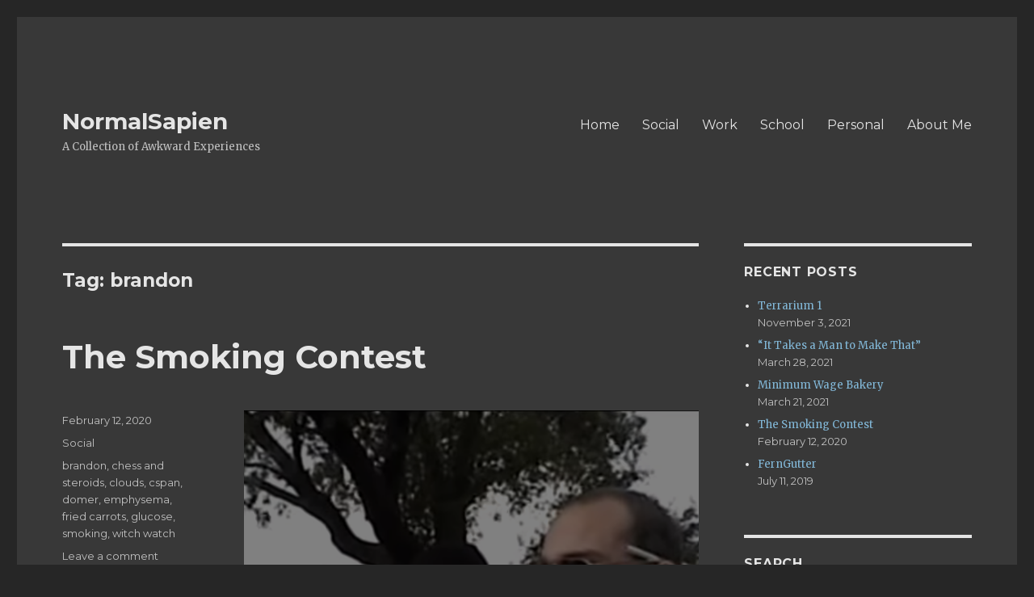

--- FILE ---
content_type: text/html; charset=UTF-8
request_url: https://normalsapien.com/tag/brandon/
body_size: 9272
content:
<!DOCTYPE html>
<html lang="en-US" class="no-js">
<head>
	<meta charset="UTF-8">
	<meta name="viewport" content="width=device-width, initial-scale=1">
	<link rel="profile" href="http://gmpg.org/xfn/11">
		<script>(function(html){html.className = html.className.replace(/\bno-js\b/,'js')})(document.documentElement);</script>
<title>brandon &#8211; NormalSapien</title>
<link rel='dns-prefetch' href='//fonts.googleapis.com' />
<link rel='dns-prefetch' href='//s.w.org' />
<link href='https://fonts.gstatic.com' crossorigin rel='preconnect' />
<link rel="alternate" type="application/rss+xml" title="NormalSapien &raquo; Feed" href="https://normalsapien.com/feed/" />
<link rel="alternate" type="application/rss+xml" title="NormalSapien &raquo; Comments Feed" href="https://normalsapien.com/comments/feed/" />
<link rel="alternate" type="application/rss+xml" title="NormalSapien &raquo; brandon Tag Feed" href="https://normalsapien.com/tag/brandon/feed/" />
		<script type="text/javascript">
			window._wpemojiSettings = {"baseUrl":"https:\/\/s.w.org\/images\/core\/emoji\/13.0.1\/72x72\/","ext":".png","svgUrl":"https:\/\/s.w.org\/images\/core\/emoji\/13.0.1\/svg\/","svgExt":".svg","source":{"concatemoji":"https:\/\/normalsapien.com\/wp-includes\/js\/wp-emoji-release.min.js?ver=5.6.16"}};
			!function(e,a,t){var n,r,o,i=a.createElement("canvas"),p=i.getContext&&i.getContext("2d");function s(e,t){var a=String.fromCharCode;p.clearRect(0,0,i.width,i.height),p.fillText(a.apply(this,e),0,0);e=i.toDataURL();return p.clearRect(0,0,i.width,i.height),p.fillText(a.apply(this,t),0,0),e===i.toDataURL()}function c(e){var t=a.createElement("script");t.src=e,t.defer=t.type="text/javascript",a.getElementsByTagName("head")[0].appendChild(t)}for(o=Array("flag","emoji"),t.supports={everything:!0,everythingExceptFlag:!0},r=0;r<o.length;r++)t.supports[o[r]]=function(e){if(!p||!p.fillText)return!1;switch(p.textBaseline="top",p.font="600 32px Arial",e){case"flag":return s([127987,65039,8205,9895,65039],[127987,65039,8203,9895,65039])?!1:!s([55356,56826,55356,56819],[55356,56826,8203,55356,56819])&&!s([55356,57332,56128,56423,56128,56418,56128,56421,56128,56430,56128,56423,56128,56447],[55356,57332,8203,56128,56423,8203,56128,56418,8203,56128,56421,8203,56128,56430,8203,56128,56423,8203,56128,56447]);case"emoji":return!s([55357,56424,8205,55356,57212],[55357,56424,8203,55356,57212])}return!1}(o[r]),t.supports.everything=t.supports.everything&&t.supports[o[r]],"flag"!==o[r]&&(t.supports.everythingExceptFlag=t.supports.everythingExceptFlag&&t.supports[o[r]]);t.supports.everythingExceptFlag=t.supports.everythingExceptFlag&&!t.supports.flag,t.DOMReady=!1,t.readyCallback=function(){t.DOMReady=!0},t.supports.everything||(n=function(){t.readyCallback()},a.addEventListener?(a.addEventListener("DOMContentLoaded",n,!1),e.addEventListener("load",n,!1)):(e.attachEvent("onload",n),a.attachEvent("onreadystatechange",function(){"complete"===a.readyState&&t.readyCallback()})),(n=t.source||{}).concatemoji?c(n.concatemoji):n.wpemoji&&n.twemoji&&(c(n.twemoji),c(n.wpemoji)))}(window,document,window._wpemojiSettings);
		</script>
		<style type="text/css">
img.wp-smiley,
img.emoji {
	display: inline !important;
	border: none !important;
	box-shadow: none !important;
	height: 1em !important;
	width: 1em !important;
	margin: 0 .07em !important;
	vertical-align: -0.1em !important;
	background: none !important;
	padding: 0 !important;
}
</style>
	<link rel='stylesheet' id='wp-block-library-css'  href='https://normalsapien.com/wp-includes/css/dist/block-library/style.min.css?ver=5.6.16' type='text/css' media='all' />
<link rel='stylesheet' id='wp-block-library-theme-css'  href='https://normalsapien.com/wp-includes/css/dist/block-library/theme.min.css?ver=5.6.16' type='text/css' media='all' />
<link rel='stylesheet' id='twentysixteen-fonts-css'  href='https://fonts.googleapis.com/css?family=Merriweather%3A400%2C700%2C900%2C400italic%2C700italic%2C900italic%7CMontserrat%3A400%2C700%7CInconsolata%3A400&#038;subset=latin%2Clatin-ext' type='text/css' media='all' />
<link rel='stylesheet' id='genericons-css'  href='https://normalsapien.com/wp-content/themes/twentysixteen/genericons/genericons.css?ver=3.4.1' type='text/css' media='all' />
<link rel='stylesheet' id='twentysixteen-style-css'  href='https://normalsapien.com/wp-content/themes/twentysixteen/style.css?ver=5.6.16' type='text/css' media='all' />
<style id='twentysixteen-style-inline-css' type='text/css'>
	/* Color Scheme */

	/* Background Color */
	body {
		background-color: #262626;
	}

	/* Page Background Color */
	.site {
		background-color: #1a1a1a;
	}

	mark,
	ins,
	button,
	button[disabled]:hover,
	button[disabled]:focus,
	input[type="button"],
	input[type="button"][disabled]:hover,
	input[type="button"][disabled]:focus,
	input[type="reset"],
	input[type="reset"][disabled]:hover,
	input[type="reset"][disabled]:focus,
	input[type="submit"],
	input[type="submit"][disabled]:hover,
	input[type="submit"][disabled]:focus,
	.menu-toggle.toggled-on,
	.menu-toggle.toggled-on:hover,
	.menu-toggle.toggled-on:focus,
	.pagination .prev,
	.pagination .next,
	.pagination .prev:hover,
	.pagination .prev:focus,
	.pagination .next:hover,
	.pagination .next:focus,
	.pagination .nav-links:before,
	.pagination .nav-links:after,
	.widget_calendar tbody a,
	.widget_calendar tbody a:hover,
	.widget_calendar tbody a:focus,
	.page-links a,
	.page-links a:hover,
	.page-links a:focus {
		color: #1a1a1a;
	}

	/* Link Color */
	.menu-toggle:hover,
	.menu-toggle:focus,
	a,
	.main-navigation a:hover,
	.main-navigation a:focus,
	.dropdown-toggle:hover,
	.dropdown-toggle:focus,
	.social-navigation a:hover:before,
	.social-navigation a:focus:before,
	.post-navigation a:hover .post-title,
	.post-navigation a:focus .post-title,
	.tagcloud a:hover,
	.tagcloud a:focus,
	.site-branding .site-title a:hover,
	.site-branding .site-title a:focus,
	.entry-title a:hover,
	.entry-title a:focus,
	.entry-footer a:hover,
	.entry-footer a:focus,
	.comment-metadata a:hover,
	.comment-metadata a:focus,
	.pingback .comment-edit-link:hover,
	.pingback .comment-edit-link:focus,
	.comment-reply-link,
	.comment-reply-link:hover,
	.comment-reply-link:focus,
	.required,
	.site-info a:hover,
	.site-info a:focus {
		color: #9adffd;
	}

	mark,
	ins,
	button:hover,
	button:focus,
	input[type="button"]:hover,
	input[type="button"]:focus,
	input[type="reset"]:hover,
	input[type="reset"]:focus,
	input[type="submit"]:hover,
	input[type="submit"]:focus,
	.pagination .prev:hover,
	.pagination .prev:focus,
	.pagination .next:hover,
	.pagination .next:focus,
	.widget_calendar tbody a,
	.page-links a:hover,
	.page-links a:focus {
		background-color: #9adffd;
	}

	input[type="date"]:focus,
	input[type="time"]:focus,
	input[type="datetime-local"]:focus,
	input[type="week"]:focus,
	input[type="month"]:focus,
	input[type="text"]:focus,
	input[type="email"]:focus,
	input[type="url"]:focus,
	input[type="password"]:focus,
	input[type="search"]:focus,
	input[type="tel"]:focus,
	input[type="number"]:focus,
	textarea:focus,
	.tagcloud a:hover,
	.tagcloud a:focus,
	.menu-toggle:hover,
	.menu-toggle:focus {
		border-color: #9adffd;
	}

	/* Main Text Color */
	body,
	blockquote cite,
	blockquote small,
	.main-navigation a,
	.menu-toggle,
	.dropdown-toggle,
	.social-navigation a,
	.post-navigation a,
	.pagination a:hover,
	.pagination a:focus,
	.widget-title a,
	.site-branding .site-title a,
	.entry-title a,
	.page-links > .page-links-title,
	.comment-author,
	.comment-reply-title small a:hover,
	.comment-reply-title small a:focus {
		color: #e5e5e5;
	}

	blockquote,
	.menu-toggle.toggled-on,
	.menu-toggle.toggled-on:hover,
	.menu-toggle.toggled-on:focus,
	.post-navigation,
	.post-navigation div + div,
	.pagination,
	.widget,
	.page-header,
	.page-links a,
	.comments-title,
	.comment-reply-title {
		border-color: #e5e5e5;
	}

	button,
	button[disabled]:hover,
	button[disabled]:focus,
	input[type="button"],
	input[type="button"][disabled]:hover,
	input[type="button"][disabled]:focus,
	input[type="reset"],
	input[type="reset"][disabled]:hover,
	input[type="reset"][disabled]:focus,
	input[type="submit"],
	input[type="submit"][disabled]:hover,
	input[type="submit"][disabled]:focus,
	.menu-toggle.toggled-on,
	.menu-toggle.toggled-on:hover,
	.menu-toggle.toggled-on:focus,
	.pagination:before,
	.pagination:after,
	.pagination .prev,
	.pagination .next,
	.page-links a {
		background-color: #e5e5e5;
	}

	/* Secondary Text Color */

	/**
	 * IE8 and earlier will drop any block with CSS3 selectors.
	 * Do not combine these styles with the next block.
	 */
	body:not(.search-results) .entry-summary {
		color: #c1c1c1;
	}

	blockquote,
	.post-password-form label,
	a:hover,
	a:focus,
	a:active,
	.post-navigation .meta-nav,
	.image-navigation,
	.comment-navigation,
	.widget_recent_entries .post-date,
	.widget_rss .rss-date,
	.widget_rss cite,
	.site-description,
	.author-bio,
	.entry-footer,
	.entry-footer a,
	.sticky-post,
	.taxonomy-description,
	.entry-caption,
	.comment-metadata,
	.pingback .edit-link,
	.comment-metadata a,
	.pingback .comment-edit-link,
	.comment-form label,
	.comment-notes,
	.comment-awaiting-moderation,
	.logged-in-as,
	.form-allowed-tags,
	.site-info,
	.site-info a,
	.wp-caption .wp-caption-text,
	.gallery-caption,
	.widecolumn label,
	.widecolumn .mu_register label {
		color: #c1c1c1;
	}

	.widget_calendar tbody a:hover,
	.widget_calendar tbody a:focus {
		background-color: #c1c1c1;
	}

	/* Border Color */
	fieldset,
	pre,
	abbr,
	acronym,
	table,
	th,
	td,
	input[type="date"],
	input[type="time"],
	input[type="datetime-local"],
	input[type="week"],
	input[type="month"],
	input[type="text"],
	input[type="email"],
	input[type="url"],
	input[type="password"],
	input[type="search"],
	input[type="tel"],
	input[type="number"],
	textarea,
	.main-navigation li,
	.main-navigation .primary-menu,
	.menu-toggle,
	.dropdown-toggle:after,
	.social-navigation a,
	.image-navigation,
	.comment-navigation,
	.tagcloud a,
	.entry-content,
	.entry-summary,
	.page-links a,
	.page-links > span,
	.comment-list article,
	.comment-list .pingback,
	.comment-list .trackback,
	.comment-reply-link,
	.no-comments,
	.widecolumn .mu_register .mu_alert {
		border-color: #e5e5e5; /* Fallback for IE7 and IE8 */
		border-color: rgba( 229, 229, 229, 0.2);
	}

	hr,
	code {
		background-color: #e5e5e5; /* Fallback for IE7 and IE8 */
		background-color: rgba( 229, 229, 229, 0.2);
	}

	@media screen and (min-width: 56.875em) {
		.main-navigation li:hover > a,
		.main-navigation li.focus > a {
			color: #9adffd;
		}

		.main-navigation ul ul,
		.main-navigation ul ul li {
			border-color: rgba( 229, 229, 229, 0.2);
		}

		.main-navigation ul ul:before {
			border-top-color: rgba( 229, 229, 229, 0.2);
			border-bottom-color: rgba( 229, 229, 229, 0.2);
		}

		.main-navigation ul ul li {
			background-color: #1a1a1a;
		}

		.main-navigation ul ul:after {
			border-top-color: #1a1a1a;
			border-bottom-color: #1a1a1a;
		}
	}


		/* Custom Page Background Color */
		.site {
			background-color: #383838;
		}

		mark,
		ins,
		button,
		button[disabled]:hover,
		button[disabled]:focus,
		input[type="button"],
		input[type="button"][disabled]:hover,
		input[type="button"][disabled]:focus,
		input[type="reset"],
		input[type="reset"][disabled]:hover,
		input[type="reset"][disabled]:focus,
		input[type="submit"],
		input[type="submit"][disabled]:hover,
		input[type="submit"][disabled]:focus,
		.menu-toggle.toggled-on,
		.menu-toggle.toggled-on:hover,
		.menu-toggle.toggled-on:focus,
		.pagination .prev,
		.pagination .next,
		.pagination .prev:hover,
		.pagination .prev:focus,
		.pagination .next:hover,
		.pagination .next:focus,
		.pagination .nav-links:before,
		.pagination .nav-links:after,
		.widget_calendar tbody a,
		.widget_calendar tbody a:hover,
		.widget_calendar tbody a:focus,
		.page-links a,
		.page-links a:hover,
		.page-links a:focus {
			color: #383838;
		}

		@media screen and (min-width: 56.875em) {
			.main-navigation ul ul li {
				background-color: #383838;
			}

			.main-navigation ul ul:after {
				border-top-color: #383838;
				border-bottom-color: #383838;
			}
		}
	

		/* Custom Link Color */
		.menu-toggle:hover,
		.menu-toggle:focus,
		a,
		.main-navigation a:hover,
		.main-navigation a:focus,
		.dropdown-toggle:hover,
		.dropdown-toggle:focus,
		.social-navigation a:hover:before,
		.social-navigation a:focus:before,
		.post-navigation a:hover .post-title,
		.post-navigation a:focus .post-title,
		.tagcloud a:hover,
		.tagcloud a:focus,
		.site-branding .site-title a:hover,
		.site-branding .site-title a:focus,
		.entry-title a:hover,
		.entry-title a:focus,
		.entry-footer a:hover,
		.entry-footer a:focus,
		.comment-metadata a:hover,
		.comment-metadata a:focus,
		.pingback .comment-edit-link:hover,
		.pingback .comment-edit-link:focus,
		.comment-reply-link,
		.comment-reply-link:hover,
		.comment-reply-link:focus,
		.required,
		.site-info a:hover,
		.site-info a:focus {
			color: #82b8d8;
		}

		mark,
		ins,
		button:hover,
		button:focus,
		input[type="button"]:hover,
		input[type="button"]:focus,
		input[type="reset"]:hover,
		input[type="reset"]:focus,
		input[type="submit"]:hover,
		input[type="submit"]:focus,
		.pagination .prev:hover,
		.pagination .prev:focus,
		.pagination .next:hover,
		.pagination .next:focus,
		.widget_calendar tbody a,
		.page-links a:hover,
		.page-links a:focus {
			background-color: #82b8d8;
		}

		input[type="date"]:focus,
		input[type="time"]:focus,
		input[type="datetime-local"]:focus,
		input[type="week"]:focus,
		input[type="month"]:focus,
		input[type="text"]:focus,
		input[type="email"]:focus,
		input[type="url"]:focus,
		input[type="password"]:focus,
		input[type="search"]:focus,
		input[type="tel"]:focus,
		input[type="number"]:focus,
		textarea:focus,
		.tagcloud a:hover,
		.tagcloud a:focus,
		.menu-toggle:hover,
		.menu-toggle:focus {
			border-color: #82b8d8;
		}

		@media screen and (min-width: 56.875em) {
			.main-navigation li:hover > a,
			.main-navigation li.focus > a {
				color: #82b8d8;
			}
		}
	
</style>
<link rel='stylesheet' id='twentysixteen-block-style-css'  href='https://normalsapien.com/wp-content/themes/twentysixteen/css/blocks.css?ver=20181230' type='text/css' media='all' />
<!--[if lt IE 10]>
<link rel='stylesheet' id='twentysixteen-ie-css'  href='https://normalsapien.com/wp-content/themes/twentysixteen/css/ie.css?ver=20160816' type='text/css' media='all' />
<![endif]-->
<!--[if lt IE 9]>
<link rel='stylesheet' id='twentysixteen-ie8-css'  href='https://normalsapien.com/wp-content/themes/twentysixteen/css/ie8.css?ver=20160816' type='text/css' media='all' />
<![endif]-->
<!--[if lt IE 8]>
<link rel='stylesheet' id='twentysixteen-ie7-css'  href='https://normalsapien.com/wp-content/themes/twentysixteen/css/ie7.css?ver=20160816' type='text/css' media='all' />
<![endif]-->
<!--[if lt IE 9]>
<script type='text/javascript' src='https://normalsapien.com/wp-content/themes/twentysixteen/js/html5.js?ver=3.7.3' id='twentysixteen-html5-js'></script>
<![endif]-->
<script type='text/javascript' src='https://normalsapien.com/wp-includes/js/jquery/jquery.min.js?ver=3.5.1' id='jquery-core-js'></script>
<script type='text/javascript' src='https://normalsapien.com/wp-includes/js/jquery/jquery-migrate.min.js?ver=3.3.2' id='jquery-migrate-js'></script>
<link rel="https://api.w.org/" href="https://normalsapien.com/wp-json/" /><link rel="alternate" type="application/json" href="https://normalsapien.com/wp-json/wp/v2/tags/106" /><link rel="EditURI" type="application/rsd+xml" title="RSD" href="https://normalsapien.com/xmlrpc.php?rsd" />
<link rel="wlwmanifest" type="application/wlwmanifest+xml" href="https://normalsapien.com/wp-includes/wlwmanifest.xml" /> 
<meta name="generator" content="WordPress 5.6.16" />
<style type="text/css">.recentcomments a{display:inline !important;padding:0 !important;margin:0 !important;}</style><style id="uagb-style-conditional-extension">@media (min-width: 1025px){body .uag-hide-desktop.uagb-google-map__wrap,body .uag-hide-desktop{display:none}}@media (min-width: 768px) and (max-width: 1024px){body .uag-hide-tab.uagb-google-map__wrap,body .uag-hide-tab{display:none}}@media (max-width: 767px){body .uag-hide-mob.uagb-google-map__wrap,body .uag-hide-mob{display:none}}</style><link rel="icon" href="https://normalsapien.com/wp-content/uploads/2017/05/Quill-and-the-Psych-small-150x150.jpg" sizes="32x32" />
<link rel="icon" href="https://normalsapien.com/wp-content/uploads/2017/05/Quill-and-the-Psych-small.jpg" sizes="192x192" />
<link rel="apple-touch-icon" href="https://normalsapien.com/wp-content/uploads/2017/05/Quill-and-the-Psych-small.jpg" />
<meta name="msapplication-TileImage" content="https://normalsapien.com/wp-content/uploads/2017/05/Quill-and-the-Psych-small.jpg" />
</head>

<body class="archive tag tag-brandon tag-106 wp-embed-responsive hfeed elementor-default elementor-kit-384">
<div id="page" class="site">
	<div class="site-inner">
		<a class="skip-link screen-reader-text" href="#content">Skip to content</a>

		<header id="masthead" class="site-header" role="banner">
			<div class="site-header-main">
				<div class="site-branding">
					
											<p class="site-title"><a href="https://normalsapien.com/" rel="home">NormalSapien</a></p>
												<p class="site-description">A Collection of Awkward Experiences</p>
									</div><!-- .site-branding -->

									<button id="menu-toggle" class="menu-toggle">Menu</button>

					<div id="site-header-menu" class="site-header-menu">
													<nav id="site-navigation" class="main-navigation" role="navigation" aria-label="Primary Menu">
								<div class="menu-top-navigation-container"><ul id="menu-top-navigation" class="primary-menu"><li id="menu-item-127" class="menu-item menu-item-type-custom menu-item-object-custom menu-item-home menu-item-127"><a href="https://normalsapien.com/">Home</a></li>
<li id="menu-item-86" class="menu-item menu-item-type-taxonomy menu-item-object-category menu-item-86"><a href="https://normalsapien.com/category/social/">Social</a></li>
<li id="menu-item-71" class="menu-item menu-item-type-taxonomy menu-item-object-category menu-item-71"><a href="https://normalsapien.com/category/work/">Work</a></li>
<li id="menu-item-77" class="menu-item menu-item-type-taxonomy menu-item-object-category menu-item-77"><a href="https://normalsapien.com/category/school/">School</a></li>
<li id="menu-item-74" class="menu-item menu-item-type-taxonomy menu-item-object-category menu-item-74"><a href="https://normalsapien.com/category/personal/">Personal</a></li>
<li id="menu-item-125" class="menu-item menu-item-type-post_type menu-item-object-page menu-item-125"><a href="https://normalsapien.com/about-me/">About Me</a></li>
</ul></div>							</nav><!-- .main-navigation -->
						
													<nav id="social-navigation" class="social-navigation" role="navigation" aria-label="Social Links Menu">
															</nav><!-- .social-navigation -->
											</div><!-- .site-header-menu -->
							</div><!-- .site-header-main -->

					</header><!-- .site-header -->

		<div id="content" class="site-content">

	<div id="primary" class="content-area">
		<main id="main" class="site-main" role="main">

		
			<header class="page-header">
				<h1 class="page-title">Tag: <span>brandon</span></h1>			</header><!-- .page-header -->

			
<article id="post-378" class="post-378 post type-post status-publish format-standard hentry category-social tag-brandon tag-chess-and-steroids tag-clouds tag-cspan tag-domer tag-emphysema tag-fried-carrots tag-glucose tag-smoking tag-witch-watch">
	<header class="entry-header">
		
		<h2 class="entry-title"><a href="https://normalsapien.com/the-smoking-contest/" rel="bookmark">The Smoking Contest</a></h2>	</header><!-- .entry-header -->

	
	
	<div class="entry-content">
		
<div class="wp-block-cover aligncenter has-background-dim" style="background-image:url(https://normalsapien.com/wp-content/uploads/2020/02/Smoking-contest-thumbnail.png)"><div class="wp-block-cover__inner-container">
<p class="has-text-align-center has-large-font-size"></p>
</div></div>



<p class="has-drop-cap">I used to make videos when I was younger for funsies. They were very simple and very few people saw them so we just did whatever we wanted. I became friends with Brandon who&#8217;s actually a very skilled videographer and editor. Because I liked making stupid films and Brandon actually knew how, we made several films together over the years.</p>



<p>The Smoking Contest was an idea for a video in which two guys decide that they&#8217;re going to smoke and exercise until one of them dies&#8211;the one who dies wins. They win money.</p>



<p>Brandon filmed, edited, and directed the video, and he played it on a local public TV station where he volunteered. Apparently people we knew saw it and thought it was a statement piece against smoking and the dangers of smoking.</p>



<p>Well truth be told that was not our original intent. It was just something cool we wanted to do. Thanks to friends like Brandon, when I got obsessed about putting an idea on film we could make it happen. No matter how dumb it sounded. And no matter how dumb it truly was. </p>



<p>Shane and I were the smokers in the film, Brandon and our friend Jordan were the trainers/coaches who yelled at us to smoke harder. So basically for a whole day we had to take shot after shot of us doing intense physical exercise while actually smoking cigarettes. Not just holding them in our mouths, but actively smoking. Because we didn’t have special effects, the only way to commit to the idea and make it look real was to literally spend hours simultaneously smoking while exercising vigorously.</p>



<p>We ran as we smoked. We biked as we smoked. We did push-ups and pull-ups and chin-ups as we smoked. We fried cigarettes and carrots in a frying pan as we smoked. For one shot I had to get as much smoke as I could into my lungs and then yell long and loud, take after take, so that smoke would be coming out in thick clouds while I yelled.</p>



<p>It was horrible. Cigarettes are disgusting. And although Shane and I were regular smokers during that period of time he quit smoking immediately after filming. I quit soon after.</p>



<p></p>



<p>If you or your loved ones would like to witness and be inspired by the smoking contest (original footage) please follow this link below:<br> <a href="https://youtu.be/UDVFjGbbe-Q" target="_blank" rel="noreferrer noopener">https://youtu.be/UDVFjGbbe-Q</a></p>
	</div><!-- .entry-content -->

	<footer class="entry-footer">
		<span class="byline"><span class="author vcard"><img alt='' src='https://secure.gravatar.com/avatar/2383d98c60c2dcf80a21137a4dd783f0?s=49&#038;d=mm&#038;r=pg' srcset='https://secure.gravatar.com/avatar/2383d98c60c2dcf80a21137a4dd783f0?s=98&#038;d=mm&#038;r=pg 2x' class='avatar avatar-49 photo' height='49' width='49' loading='lazy'/><span class="screen-reader-text">Author </span> <a class="url fn n" href="https://normalsapien.com/author/jesse/">Normal</a></span></span><span class="posted-on"><span class="screen-reader-text">Posted on </span><a href="https://normalsapien.com/the-smoking-contest/" rel="bookmark"><time class="entry-date published" datetime="2020-02-12T19:57:31+00:00">February 12, 2020</time><time class="updated" datetime="2021-02-09T17:51:29+00:00">February 9, 2021</time></a></span><span class="cat-links"><span class="screen-reader-text">Categories </span><a href="https://normalsapien.com/category/social/" rel="category tag">Social</a></span><span class="tags-links"><span class="screen-reader-text">Tags </span><a href="https://normalsapien.com/tag/brandon/" rel="tag">brandon</a>, <a href="https://normalsapien.com/tag/chess-and-steroids/" rel="tag">chess and steroids</a>, <a href="https://normalsapien.com/tag/clouds/" rel="tag">clouds</a>, <a href="https://normalsapien.com/tag/cspan/" rel="tag">cspan</a>, <a href="https://normalsapien.com/tag/domer/" rel="tag">domer</a>, <a href="https://normalsapien.com/tag/emphysema/" rel="tag">emphysema</a>, <a href="https://normalsapien.com/tag/fried-carrots/" rel="tag">fried carrots</a>, <a href="https://normalsapien.com/tag/glucose/" rel="tag">glucose</a>, <a href="https://normalsapien.com/tag/smoking/" rel="tag">smoking</a>, <a href="https://normalsapien.com/tag/witch-watch/" rel="tag">witch watch</a></span><span class="comments-link"><a href="https://normalsapien.com/the-smoking-contest/#respond">Leave a comment<span class="screen-reader-text"> on The Smoking Contest</span></a></span>			</footer><!-- .entry-footer -->
</article><!-- #post-## -->

		</main><!-- .site-main -->
	</div><!-- .content-area -->


	<aside id="secondary" class="sidebar widget-area" role="complementary">
		
		<section id="recent-posts-3" class="widget widget_recent_entries">
		<h2 class="widget-title">Recent Posts</h2>
		<ul>
											<li>
					<a href="https://normalsapien.com/terrarium-1/">Terrarium 1</a>
											<span class="post-date">November 3, 2021</span>
									</li>
											<li>
					<a href="https://normalsapien.com/it-takes-a-man-to-make-that/">&#8220;It Takes a Man to Make That&#8221;</a>
											<span class="post-date">March 28, 2021</span>
									</li>
											<li>
					<a href="https://normalsapien.com/minimum-wage-bakery/">Minimum Wage Bakery</a>
											<span class="post-date">March 21, 2021</span>
									</li>
											<li>
					<a href="https://normalsapien.com/the-smoking-contest/">The Smoking Contest</a>
											<span class="post-date">February 12, 2020</span>
									</li>
											<li>
					<a href="https://normalsapien.com/ferngutter/">FernGutter</a>
											<span class="post-date">July 11, 2019</span>
									</li>
					</ul>

		</section><section id="search-3" class="widget widget_search"><h2 class="widget-title">Search</h2>
<form role="search" method="get" class="search-form" action="https://normalsapien.com/">
	<label>
		<span class="screen-reader-text">Search for:</span>
		<input type="search" class="search-field" placeholder="Search &hellip;" value="" name="s" />
	</label>
	<button type="submit" class="search-submit"><span class="screen-reader-text">Search</span></button>
</form>
</section><section id="archives-3" class="widget widget_archive"><h2 class="widget-title">Archive</h2>
			<ul>
					<li><a href='https://normalsapien.com/2021/11/'>November 2021</a></li>
	<li><a href='https://normalsapien.com/2021/03/'>March 2021</a></li>
	<li><a href='https://normalsapien.com/2020/02/'>February 2020</a></li>
	<li><a href='https://normalsapien.com/2019/07/'>July 2019</a></li>
	<li><a href='https://normalsapien.com/2019/05/'>May 2019</a></li>
	<li><a href='https://normalsapien.com/2019/04/'>April 2019</a></li>
	<li><a href='https://normalsapien.com/2018/02/'>February 2018</a></li>
	<li><a href='https://normalsapien.com/2017/11/'>November 2017</a></li>
	<li><a href='https://normalsapien.com/2017/10/'>October 2017</a></li>
	<li><a href='https://normalsapien.com/2017/07/'>July 2017</a></li>
	<li><a href='https://normalsapien.com/2017/06/'>June 2017</a></li>
	<li><a href='https://normalsapien.com/2017/05/'>May 2017</a></li>
			</ul>

			</section><section id="search-4" class="widget widget_search">
<form role="search" method="get" class="search-form" action="https://normalsapien.com/">
	<label>
		<span class="screen-reader-text">Search for:</span>
		<input type="search" class="search-field" placeholder="Search &hellip;" value="" name="s" />
	</label>
	<button type="submit" class="search-submit"><span class="screen-reader-text">Search</span></button>
</form>
</section>
		<section id="recent-posts-4" class="widget widget_recent_entries">
		<h2 class="widget-title">Recent Posts</h2>
		<ul>
											<li>
					<a href="https://normalsapien.com/terrarium-1/">Terrarium 1</a>
									</li>
											<li>
					<a href="https://normalsapien.com/it-takes-a-man-to-make-that/">&#8220;It Takes a Man to Make That&#8221;</a>
									</li>
											<li>
					<a href="https://normalsapien.com/minimum-wage-bakery/">Minimum Wage Bakery</a>
									</li>
											<li>
					<a href="https://normalsapien.com/the-smoking-contest/">The Smoking Contest</a>
									</li>
											<li>
					<a href="https://normalsapien.com/ferngutter/">FernGutter</a>
									</li>
					</ul>

		</section><section id="recent-comments-1" class="widget widget_recent_comments"><h2 class="widget-title">Recent Comments</h2><ul id="recentcomments"><li class="recentcomments"><span class="comment-author-link">Lynne Rhodes</span> on <a href="https://normalsapien.com/ferngutter/#comment-106">FernGutter</a></li><li class="recentcomments"><span class="comment-author-link">Normal</span> on <a href="https://normalsapien.com/shart-support/#comment-90">Shart Support</a></li><li class="recentcomments"><span class="comment-author-link">Normal</span> on <a href="https://normalsapien.com/2-plymouth-breezes-pass-in-the-afternoon/#comment-89">2 Plymouth Breezes Pass in the Afternoon</a></li><li class="recentcomments"><span class="comment-author-link">Normal</span> on <a href="https://normalsapien.com/2-plymouth-breezes-pass-in-the-afternoon/#comment-88">2 Plymouth Breezes Pass in the Afternoon</a></li><li class="recentcomments"><span class="comment-author-link">jordo burn</span> on <a href="https://normalsapien.com/2-plymouth-breezes-pass-in-the-afternoon/#comment-78">2 Plymouth Breezes Pass in the Afternoon</a></li></ul></section><section id="archives-4" class="widget widget_archive"><h2 class="widget-title">Archives</h2>
			<ul>
					<li><a href='https://normalsapien.com/2021/11/'>November 2021</a></li>
	<li><a href='https://normalsapien.com/2021/03/'>March 2021</a></li>
	<li><a href='https://normalsapien.com/2020/02/'>February 2020</a></li>
	<li><a href='https://normalsapien.com/2019/07/'>July 2019</a></li>
	<li><a href='https://normalsapien.com/2019/05/'>May 2019</a></li>
	<li><a href='https://normalsapien.com/2019/04/'>April 2019</a></li>
	<li><a href='https://normalsapien.com/2018/02/'>February 2018</a></li>
	<li><a href='https://normalsapien.com/2017/11/'>November 2017</a></li>
	<li><a href='https://normalsapien.com/2017/10/'>October 2017</a></li>
	<li><a href='https://normalsapien.com/2017/07/'>July 2017</a></li>
	<li><a href='https://normalsapien.com/2017/06/'>June 2017</a></li>
	<li><a href='https://normalsapien.com/2017/05/'>May 2017</a></li>
			</ul>

			</section><section id="categories-5" class="widget widget_categories"><h2 class="widget-title">Categories</h2>
			<ul>
					<li class="cat-item cat-item-1"><a href="https://normalsapien.com/category/personal/plymouth/">Back to the Future</a>
</li>
	<li class="cat-item cat-item-8"><a href="https://normalsapien.com/category/personal/">Personal</a>
</li>
	<li class="cat-item cat-item-15"><a href="https://normalsapien.com/category/school/">School</a>
</li>
	<li class="cat-item cat-item-27"><a href="https://normalsapien.com/category/social/">Social</a>
</li>
	<li class="cat-item cat-item-13"><a href="https://normalsapien.com/category/work/">Work</a>
</li>
			</ul>

			</section><section id="meta-1" class="widget widget_meta"><h2 class="widget-title">Meta</h2>
		<ul>
						<li><a href="https://normalsapien.com/wp-login.php">Log in</a></li>
			<li><a href="https://normalsapien.com/feed/">Entries feed</a></li>
			<li><a href="https://normalsapien.com/comments/feed/">Comments feed</a></li>

			<li><a href="https://wordpress.org/">WordPress.org</a></li>
		</ul>

		</section>	</aside><!-- .sidebar .widget-area -->

		</div><!-- .site-content -->

		<footer id="colophon" class="site-footer" role="contentinfo">
							<nav class="main-navigation" role="navigation" aria-label="Footer Primary Menu">
					<div class="menu-top-navigation-container"><ul id="menu-top-navigation-1" class="primary-menu"><li class="menu-item menu-item-type-custom menu-item-object-custom menu-item-home menu-item-127"><a href="https://normalsapien.com/">Home</a></li>
<li class="menu-item menu-item-type-taxonomy menu-item-object-category menu-item-86"><a href="https://normalsapien.com/category/social/">Social</a></li>
<li class="menu-item menu-item-type-taxonomy menu-item-object-category menu-item-71"><a href="https://normalsapien.com/category/work/">Work</a></li>
<li class="menu-item menu-item-type-taxonomy menu-item-object-category menu-item-77"><a href="https://normalsapien.com/category/school/">School</a></li>
<li class="menu-item menu-item-type-taxonomy menu-item-object-category menu-item-74"><a href="https://normalsapien.com/category/personal/">Personal</a></li>
<li class="menu-item menu-item-type-post_type menu-item-object-page menu-item-125"><a href="https://normalsapien.com/about-me/">About Me</a></li>
</ul></div>				</nav><!-- .main-navigation -->
			
							<nav class="social-navigation" role="navigation" aria-label="Footer Social Links Menu">
									</nav><!-- .social-navigation -->
			
			<div class="site-info">
								<span class="site-title"><a href="https://normalsapien.com/" rel="home">NormalSapien</a></span>
								<a href="https://wordpress.org/" class="imprint">
					Proudly powered by WordPress				</a>
			</div><!-- .site-info -->
		</footer><!-- .site-footer -->
	</div><!-- .site-inner -->
</div><!-- .site -->

<script type='text/javascript' src='https://normalsapien.com/wp-content/themes/twentysixteen/js/skip-link-focus-fix.js?ver=20160816' id='twentysixteen-skip-link-focus-fix-js'></script>
<script type='text/javascript' id='twentysixteen-script-js-extra'>
/* <![CDATA[ */
var screenReaderText = {"expand":"expand child menu","collapse":"collapse child menu"};
/* ]]> */
</script>
<script type='text/javascript' src='https://normalsapien.com/wp-content/themes/twentysixteen/js/functions.js?ver=20181230' id='twentysixteen-script-js'></script>
<script type='text/javascript' src='https://normalsapien.com/wp-includes/js/wp-embed.min.js?ver=5.6.16' id='wp-embed-js'></script>
</body>
</html>
